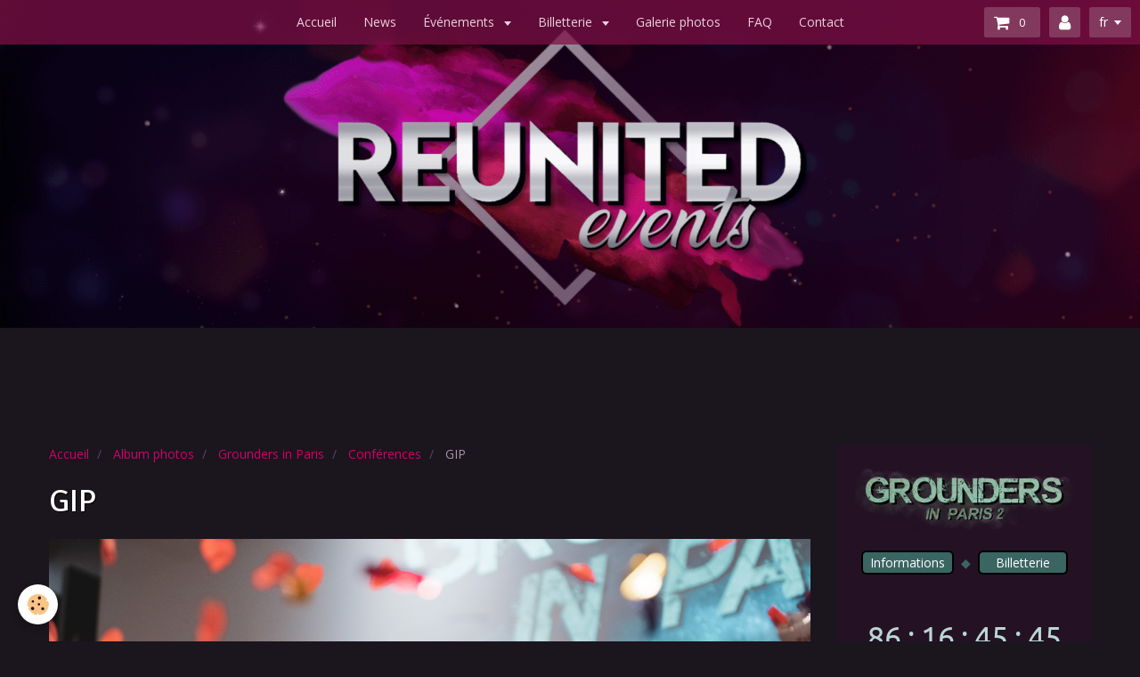

--- FILE ---
content_type: text/html; charset=UTF-8
request_url: https://www.reunitedevents.fr/album-photos/grounders-in-paris/conferences/lpe-4101.html
body_size: 51245
content:
<!DOCTYPE html>
<html lang="fr">
    <head>
        <title>GIP</title>
        <!-- smart / lounge -->
<meta http-equiv="Content-Type" content="text/html; charset=utf-8">
<!--[if IE]>
<meta http-equiv="X-UA-Compatible" content="IE=edge">
<![endif]-->
<meta name="viewport" content="width=device-width, initial-scale=1, maximum-scale=1.0, user-scalable=no">
<meta name="msapplication-tap-highlight" content="no">
  <link href="//www.reunitedevents.fr/fr/themes/designlines/64c851c74e015c871bc3598a.css?v=5368d7c8343525c119937f04f9bad367" rel="stylesheet">
  <link rel="image_src" href="https://www.reunitedevents.fr/medias/album/lpe-4101.png" />
  <meta property="og:image" content="https://www.reunitedevents.fr/medias/album/lpe-4101.png" />
  <link href="//www.reunitedevents.fr/fr/themes/designlines/61a2dbb91eb55a018cf346df.css?v=54c94e0237966ea359cbe2d0e5043cbf" rel="stylesheet">
  <link rel="canonical" href="https://www.reunitedevents.fr/album-photos/grounders-in-paris/conferences/lpe-4101.html">
<meta name="google-site-verification" content="eO4Ve9TU6HXZflfDwRnj5efxtTGxPH9XDCjonwUG-dM">
<meta name="generator" content="e-monsite (e-monsite.com)">

<link rel="icon" href="https://www.reunitedevents.fr/medias/site/favicon/favicon-reunited-events-.png">

<link rel="apple-touch-icon" sizes="114x114" href="https://www.reunitedevents.fr/medias/site/mobilefavicon/logo-reunited-events--1.png?fx=c_114_114" />
<link rel="apple-touch-icon" sizes="72x72" href="https://www.reunitedevents.fr/medias/site/mobilefavicon/logo-reunited-events--1.png?fx=c_72_72" />
<link rel="apple-touch-icon" href="https://www.reunitedevents.fr/medias/site/mobilefavicon/logo-reunited-events--1.png?fx=c_57_57" />
<link rel="apple-touch-icon-precomposed" href="https://www.reunitedevents.fr/medias/site/mobilefavicon/logo-reunited-events--1.png?fx=c_57_57" />

<link href="https://fonts.googleapis.com/css?family=Open%20Sans:300,400,700%7CRoboto:300,400,700%7CLato:300,400,700%7CCourgette:300,400,700%7CPoppins:300,400,700&amp;display=swap" rel="stylesheet">




        <meta name="theme-color" content="rgba(124,  16,  69, 0.74)">
        <meta name="msapplication-navbutton-color" content="rgba(124,  16,  69, 0.74)">
        <meta name="apple-mobile-web-app-capable" content="yes">
        <meta name="apple-mobile-web-app-status-bar-style" content="black-translucent">

                
                
                                    
                                     
                                                                                        
            <link href="https://fonts.googleapis.com/css?family=Signika:300,400,700%7CRaleway:300,400,700&display=swap" rel="stylesheet">
        
        <link href="https://maxcdn.bootstrapcdn.com/font-awesome/4.7.0/css/font-awesome.min.css" rel="stylesheet">

        <link href="//www.reunitedevents.fr/themes/combined.css?v=6_1646067808_268" rel="stylesheet">

        <!-- EMS FRAMEWORK -->
        <script src="//www.reunitedevents.fr/medias/static/themes/ems_framework/js/jquery.min.js"></script>
        <!-- HTML5 shim and Respond.js for IE8 support of HTML5 elements and media queries -->
        <!--[if lt IE 9]>
        <script src="//www.reunitedevents.fr/medias/static/themes/ems_framework/js/html5shiv.min.js"></script>
        <script src="//www.reunitedevents.fr/medias/static/themes/ems_framework/js/respond.min.js"></script>
        <![endif]-->
        <script src="//www.reunitedevents.fr/medias/static/themes/ems_framework/js/ems-framework.min.js?v=2083"></script>
        <script src="https://www.reunitedevents.fr/themes/content.js?v=6_1646067808_268&lang=fr"></script>

            <script src="//www.reunitedevents.fr/medias/static/js/rgpd-cookies/jquery.rgpd-cookies.js?v=2083"></script>
    <script>
                                    $(document).ready(function() {
            $.RGPDCookies({
                theme: 'ems_framework',
                site: 'www.reunitedevents.fr',
                privacy_policy_link: '/about/privacypolicy/',
                cookies: [{"id":null,"favicon_url":"https:\/\/ssl.gstatic.com\/analytics\/20210414-01\/app\/static\/analytics_standard_icon.png","enabled":true,"model":"google_analytics","title":"Google Analytics","short_description":"Permet d'analyser les statistiques de consultation de notre site","long_description":"Indispensable pour piloter notre site internet, il permet de mesurer des indicateurs comme l\u2019affluence, les produits les plus consult\u00e9s, ou encore la r\u00e9partition g\u00e9ographique des visiteurs.","privacy_policy_url":"https:\/\/support.google.com\/analytics\/answer\/6004245?hl=fr","slug":"google-analytics"},{"id":null,"favicon_url":"","enabled":true,"model":"addthis","title":"AddThis","short_description":"Partage social","long_description":"Nous utilisons cet outil afin de vous proposer des liens de partage vers des plateformes tiers comme Twitter, Facebook, etc.","privacy_policy_url":"https:\/\/www.oracle.com\/legal\/privacy\/addthis-privacy-policy.html","slug":"addthis"}],
                modal_title: 'Gestion\u0020des\u0020cookies',
                modal_description: 'd\u00E9pose\u0020des\u0020cookies\u0020pour\u0020am\u00E9liorer\u0020votre\u0020exp\u00E9rience\u0020de\u0020navigation,\nmesurer\u0020l\u0027audience\u0020du\u0020site\u0020internet,\u0020afficher\u0020des\u0020publicit\u00E9s\u0020personnalis\u00E9es,\nr\u00E9aliser\u0020des\u0020campagnes\u0020cibl\u00E9es\u0020et\u0020personnaliser\u0020l\u0027interface\u0020du\u0020site.',
                privacy_policy_label: 'Consulter\u0020la\u0020politique\u0020de\u0020confidentialit\u00E9',
                check_all_label: 'Tout\u0020cocher',
                refuse_button: 'Refuser',
                settings_button: 'Param\u00E9trer',
                accept_button: 'Accepter',
                callback: function() {
                    // website google analytics case (with gtag), consent "on the fly"
                    if ('gtag' in window && typeof window.gtag === 'function') {
                        if (window.jsCookie.get('rgpd-cookie-google-analytics') === undefined
                            || window.jsCookie.get('rgpd-cookie-google-analytics') === '0') {
                            gtag('consent', 'update', {
                                'ad_storage': 'denied',
                                'analytics_storage': 'denied'
                            });
                        } else {
                            gtag('consent', 'update', {
                                'ad_storage': 'granted',
                                'analytics_storage': 'granted'
                            });
                        }
                    }
                }
            });
        });
    </script>

        <script async src="https://www.googletagmanager.com/gtag/js?id=G-4VN4372P6E"></script>
<script>
    window.dataLayer = window.dataLayer || [];
    function gtag(){dataLayer.push(arguments);}
    
    gtag('consent', 'default', {
        'ad_storage': 'denied',
        'analytics_storage': 'denied'
    });
    
    gtag('js', new Date());
    gtag('config', 'G-4VN4372P6E');
</script>

                <script type="application/ld+json">
    {
        "@context" : "https://schema.org/",
        "@type" : "WebSite",
        "name" : "Reunited Events",
        "url" : "https://www.reunitedevents.fr/"
    }
</script>
            </head>
    <body id="album-photos_run_grounders-in-paris_conferences_lpe-4101" class="default menu-fixed">
        

        
        <!-- NAV -->
        <nav class="navbar navbar-top navbar-fixed-top in-header">
            <div class="container">
                <div class="navbar-header hidden-desktop">
                                        <button data-toggle="collapse" data-target="#navbar" data-orientation="horizontal" class="btn btn-link navbar-toggle">
                		<i class="fa fa-bars"></i>
					</button>
                                                            <a class="brand" href="https://www.reunitedevents.fr/">
                                                                        <span class="hidden-desktop">Reunited Events</span>
                                            </a>
                                    </div>
                                <div id="navbar" class="collapse">
                        <ul class="nav navbar-nav">
                    <li>
                <a href="https://www.reunitedevents.fr/">
                                        Accueil
                </a>
                            </li>
                    <li>
                <a href="https://www.reunitedevents.fr/news/annonces/">
                                        News
                </a>
                            </li>
                    <li class="subnav">
                <a href="https://www.reunitedevents.fr/pages/evenements/" class="subnav-toggle" data-toggle="subnav">
                                        Événements
                </a>
                                    <ul class="nav subnav-menu">
                                                    <li class="subnav">
                                <a href="https://www.reunitedevents.fr/pages/evenements/grounders-2026/" class="subnav-toggle" data-toggle="subnav">
                                    Grounders in Paris 2
                                </a>
                                                                    <ul class="nav subnav-menu">
                                                                                    <li>
                                                <a href="https://www.reunitedevents.fr/pages/evenements/grounders-2026/invites.html">Les invités</a>
                                            </li>
                                                                                    <li>
                                                <a href="https://www.reunitedevents.fr/pages/evenements/grounders-2026/pass.html">Les pass</a>
                                            </li>
                                                                                    <li>
                                                <a href="https://www.reunitedevents.fr/pages/evenements/grounders-2026/extras.html">Les extras</a>
                                            </li>
                                                                                    <li>
                                                <a href="https://www.reunitedevents.fr/pages/evenements/grounders-2026/lieu.html">Le lieu</a>
                                            </li>
                                                                                    <li>
                                                <a href="https://www.reunitedevents.fr/pages/evenements/grounders-2026/grounders-party.html">Grounders Party</a>
                                            </li>
                                                                                    <li>
                                                <a href="https://www.reunitedevents.fr/pages/evenements/grounders-2026/partenaires.html">Les partenaires</a>
                                            </li>
                                                                            </ul>
                                                            </li>
                                                    <li class="subnav">
                                <a href="https://www.reunitedevents.fr/pages/evenements/wip4/" class="subnav-toggle" data-toggle="subnav">
                                    Wolfies in Paris 4
                                </a>
                                                                    <ul class="nav subnav-menu">
                                                                                    <li>
                                                <a href="https://www.reunitedevents.fr/pages/evenements/wip4/invites.html">Les invités</a>
                                            </li>
                                                                                    <li>
                                                <a href="https://www.reunitedevents.fr/pages/evenements/wip4/pass.html">Les pass</a>
                                            </li>
                                                                                    <li>
                                                <a href="https://www.reunitedevents.fr/pages/evenements/wip4/extras.html">Les extras</a>
                                            </li>
                                                                                    <li>
                                                <a href="https://www.reunitedevents.fr/pages/evenements/wip4/lieu.html">Le lieu</a>
                                            </li>
                                                                                    <li>
                                                <a href="https://www.reunitedevents.fr/pages/evenements/wip4/wolfies-party.html">Wolfies Party</a>
                                            </li>
                                                                                    <li>
                                                <a href="https://www.reunitedevents.fr/pages/evenements/wip4/partenaires.html">Nos partenaires</a>
                                            </li>
                                                                            </ul>
                                                            </li>
                                                    <li class="subnav">
                                <a href="https://www.reunitedevents.fr/pages/evenements/evenements-passes/" class="subnav-toggle" data-toggle="subnav">
                                    Événements passés
                                </a>
                                                                    <ul class="nav subnav-menu">
                                                                                    <li>
                                                <a href="https://www.reunitedevents.fr/pages/evenements/evenements-passes/wit-2022/">WIT 2022</a>
                                            </li>
                                                                                    <li>
                                                <a href="https://www.reunitedevents.fr/pages/evenements/evenements-passes/gip-2023/">GIP 2023</a>
                                            </li>
                                                                                    <li>
                                                <a href="https://www.reunitedevents.fr/pages/evenements/evenements-passes/wip-2023/">WIP 2023</a>
                                            </li>
                                                                                    <li>
                                                <a href="https://www.reunitedevents.fr/pages/evenements/evenements-passes/wmg-2025/">WMG 2025</a>
                                            </li>
                                                                                    <li>
                                                <a href="https://www.reunitedevents.fr/pages/evenements/evenements-passes/wip-2025/">WIP 2025</a>
                                            </li>
                                                                            </ul>
                                                            </li>
                                            </ul>
                            </li>
                    <li class="subnav">
                <a href="https://www.reunitedevents.fr/billetterie/" class="subnav-toggle" data-toggle="subnav">
                                        Billetterie
                </a>
                                    <ul class="nav subnav-menu">
                                                    <li class="subnav">
                                <a href="https://www.reunitedevents.fr/billetterie/gip2/" class="subnav-toggle" data-toggle="subnav">
                                    Grounders in Paris 2
                                </a>
                                                                    <ul class="nav subnav-menu">
                                                                                    <li>
                                                <a href="https://www.reunitedevents.fr/billetterie/gip2/pass/">Pass</a>
                                            </li>
                                                                                    <li>
                                                <a href="https://www.reunitedevents.fr/billetterie/gip2/extras/">Extras</a>
                                            </li>
                                                                            </ul>
                                                            </li>
                                                    <li>
                                <a href="https://www.reunitedevents.fr/billetterie/wip4/">
                                    Wolfies in Paris 4
                                </a>
                                                            </li>
                                                    <li>
                                <a href="https://www.reunitedevents.fr/billetterie/digital/">
                                    Photos numériques
                                </a>
                                                            </li>
                                                    <li>
                                <a href="https://www.reunitedevents.fr/billetterie/cartes-cadeaux/">
                                    Cartes Cadeaux
                                </a>
                                                            </li>
                                                    <li>
                                <a href="https://www.reunitedevents.fr/billetterie/autographes-courrier/">
                                    Autographes courrier
                                </a>
                                                            </li>
                                            </ul>
                            </li>
                    <li>
                <a href="https://www.reunitedevents.fr/album-photos/">
                                        Galerie photos
                </a>
                            </li>
                    <li>
                <a href="https://www.reunitedevents.fr/pages/faq/">
                                        FAQ
                </a>
                            </li>
                    <li>
                <a href="https://www.reunitedevents.fr/pages/contact.html">
                                        Contact
                </a>
                            </li>
            </ul>

                </div>
                
                                <div class="navbar-buttons">
                                        <div class="navbar-cart" data-id="widget_cart">
                        <div class="widget-content" data-role="widget-content">
                            <a href="https://www.reunitedevents.fr/billetterie/do/cart/" class="btn btn-primary">
                                <i class="fa fa-shopping-cart fa-lg"></i>
                                <span class="badge badge-primary" data-role="cart-count"></span>
                            </a>
                        </div>
                    </div>
                    <a class="btn btn-primary" href="https://www.reunitedevents.fr/billetterie/do/account">
                        <i class="fa fa-user fa-lg"></i>
                    </a>
                                                                                <div class="dropdown navbar-langs">
                        <button class="btn btn-primary" data-toggle="dropdown" type="button">fr</button>
                        <ul class="dropdown-menu">
                                                                                            <li>
                                                                        <a href="//www.reunitedevents.fr/en/i18n/item/album/64cae6b4eca85c871bc3b8f6">en</a>
                                                                    </li>
                                                                                                                                                </ul>
                    </div>
                                    </div>
                            </div>
        </nav>
                <!-- HEADER -->
        <header id="header" class="visible-desktop">
                        &nbsp;
                    </header>
        <!-- //HEADER -->
        
        <!-- WRAPPER -->
                                                                <div id="wrapper" class="container">
            <!-- MAIN -->
            <div id="main">
                                       <ol class="breadcrumb">
                  <li>
            <a href="https://www.reunitedevents.fr/">Accueil</a>
        </li>
                        <li>
            <a href="https://www.reunitedevents.fr/album-photos/">Album photos</a>
        </li>
                        <li>
            <a href="https://www.reunitedevents.fr/album-photos/grounders-in-paris/">Grounders in Paris</a>
        </li>
                        <li>
            <a href="https://www.reunitedevents.fr/album-photos/grounders-in-paris/conferences/">Conférences</a>
        </li>
                        <li class="active">
            GIP
         </li>
            </ol>
                                
                                                                    
                                <div class="view view-album" id="view-item" data-category="conferences" data-id-album="64cae6b4eca85c871bc3b8f6">
    <h1 class="view-title">GIP</h1>
    
    

    <p class="text-center">
        <img src="https://www.reunitedevents.fr/medias/album/lpe-4101.png" alt="GIP">
    </p>

    <ul class="category-navigation">
        <li>
                            <a href="https://www.reunitedevents.fr/album-photos/grounders-in-paris/conferences/lpe-4088.html" class="btn btn-default">
                    <i class="fa fa-angle-left fa-lg"></i>
                    <img src="https://www.reunitedevents.fr/medias/album/lpe-4088.png?fx=c_80_80" width="80" alt="">
                </a>
                    </li>

        <li>
            <a href="https://www.reunitedevents.fr/album-photos/grounders-in-paris/conferences/" class="btn btn-small btn-default">Retour</a>
        </li>

        <li>
                            <a href="https://www.reunitedevents.fr/album-photos/grounders-in-paris/conferences/lpe-4140.html" class="btn btn-default">
                    <img src="https://www.reunitedevents.fr/medias/album/lpe-4140.png?fx=c_80_80" width="80" alt="">
                    <i class="fa fa-angle-right fa-lg"></i>
                </a>
                    </li>
    </ul>

    

</div>

            </div>
            <!-- //MAIN -->

                        <!-- SIDEBAR -->
            <div id="sidebar">
                <div id="sidebar-wrapper">
                    
                                                                                                                                                                                                        <div class="widget" data-id="widget_visualtext">
                                                                                                            <div id="widget1" class="widget-content" data-role="widget-content">
                                        <p><img alt="Grounders in paris The 100 convention" class="img-center" height="85" src="https://www.reunitedevents.fr/medias/images/logo-grounders-in-paris-the-100-convention-gip.png" width="300" /></p>

<p style="text-align: center;"><a href="https://www.reunitedevents.fr/pages/evenements/grounders-2026/" target="_blank"><input onmouseout="this.style.backgroundColor='#3a6563';this.style.color='#ffffff';this.style.borderColor='#000000'" onmouseover="this.style.backgroundColor='#9e5780';this.style.color='#ffffff';this.style.borderColor='#d5d5d5'" style="padding-left:8px;padding-top:2px;padding-right:8px;padding-bottom:2px;margin-left:4px;margin-top:4px;margin-right:4px;margin-bottom:4px;background-color:#3a6563;color:#ffffff;border-left-width:2px;border-top-width:2px;border-right-width:2px;border-bottom-width:2px;border-color:#000000;border-radius:6px;cursor:pointer" type="button" value="Informations" /></a>&nbsp;<span style="color:#3a6563;">◆</span>&nbsp;<a href="https://www.reunitedevents.fr/billetterie/gip2/" target="_blank"><input onmouseout="this.style.backgroundColor='#3a6563';this.style.color='#ffffff';this.style.borderColor='#000000'" onmouseover="this.style.backgroundColor='#9e5780';this.style.color='#ffffff';this.style.borderColor='#d5d5d5'" style="padding-left:18px;padding-top:2px;padding-right:18px;padding-bottom:2px;margin-left:4px;margin-top:4px;margin-right:4px;margin-bottom:4px;background-color:#3a6563;color:#ffffff;border-left-width:2px;border-top-width:2px;border-right-width:2px;border-bottom-width:2px;border-color:#000000;border-radius:6px;cursor:pointer" type="button" value="Billetterie" /> </a></p>

                                    </div>
                                                                    </div>
                                                                                                                                                                                                                                                                                                                                                                <div class="widget" data-id="widget_htmltext">
                                                                                                            <div id="widget2" class="widget-content" data-role="widget-content">
                                        <script>(function(d, s, id) { var js, pjs = d.getElementsByTagName(s)[0]; if (d.getElementById(id)) return; js = d.createElement(s); js.id = id; js.src = "//www.tickcounter.com/static/js/loader.js"; pjs.parentNode.insertBefore(js, pjs); }(document, "script", "tickcounter-sdk"));</script><a data-type="countdown" data-id="6903772" class="tickcounter" style="display:block; left:0; width:100%; height:0; position:relative; padding-bottom:25%; margin:0 auto;" title="GIP" href="//www.tickcounter.com/">GIP</a>
                                    </div>
                                                                    </div>
                                                                                                                                                                                                                                                                                                    <div class="widget" data-id="widget_visualtext">
                                                                                                            <div id="widget3" class="widget-content" data-role="widget-content">
                                        <p style="text-align: center;"><span style="color:#cc6699;">________________________________</span></p>

                                    </div>
                                                                    </div>
                                                                                                                                                                                                                                                                                                    <div class="widget" data-id="widget_visualtext">
                                                                                                            <div id="widget4" class="widget-content" data-role="widget-content">
                                        <p><img alt="Wolfies in Paris 4 - Teen Wolf convention" class="img-center" height="104" src="https://www.reunitedevents.fr/medias/images/logo-wip4-1-2026-300-teen-wolf-convention-paris.png" width="300" /></p>

<p style="text-align: center;"><a href="https://www.reunitedevents.fr/pages/evenements/wip4/" target="_blank"><input onmouseout="this.style.backgroundColor='#4c325d';this.style.color='#ffffff';this.style.borderColor='#000000'" onmouseover="this.style.backgroundColor='#9e5780';this.style.color='#ffffff';this.style.borderColor='#d5d5d5'" style="padding-left:8px;padding-top:2px;padding-right:8px;padding-bottom:2px;margin-left:4px;margin-top:4px;margin-right:4px;margin-bottom:4px;background-color:#4c325d;color:#ffffff;border-left-width:2px;border-top-width:2px;border-right-width:2px;border-bottom-width:2px;border-color:#000000;border-radius:6px;cursor:pointer" type="button" value="Informations" /></a>&nbsp;◆&nbsp;<a href="https://www.reunitedevents.fr/billetterie/wip4/" target="_blank"><input onmouseout="this.style.backgroundColor='#4c325d';this.style.color='#ffffff';this.style.borderColor='#000000'" onmouseover="this.style.backgroundColor='#9e5780';this.style.color='#ffffff';this.style.borderColor='#d5d5d5'" style="padding-left:18px;padding-top:2px;padding-right:18px;padding-bottom:2px;margin-left:4px;margin-top:4px;margin-right:4px;margin-bottom:4px;background-color:#4c325d;color:#ffffff;border-left-width:2px;border-top-width:2px;border-right-width:2px;border-bottom-width:2px;border-color:#000000;border-radius:6px;cursor:pointer" type="button" value="Billetterie" /> </a></p>

                                    </div>
                                                                    </div>
                                                                                                                                                                                                                                                                                                    <div class="widget" data-id="widget_htmltext">
                                                                                                            <div id="widget5" class="widget-content" data-role="widget-content">
                                        <script>(function(d, s, id) { var js, pjs = d.getElementsByTagName(s)[0]; if (d.getElementById(id)) return; js = d.createElement(s); js.id = id; js.src = "//www.tickcounter.com/static/js/loader.js"; pjs.parentNode.insertBefore(js, pjs); }(document, "script", "tickcounter-sdk"));</script><a data-type="countdown" data-id="8748198" class="tickcounter" style="display:block; left:0; width:100%; height:0; position:relative; padding-bottom:25%; margin:0 auto;" title="Wolfies in Paris 4" href="//www.tickcounter.com/">Wolfies in Paris 4</a>
                                    </div>
                                                                    </div>
                                                                                                                                                                                                                                                                                                    <div class="widget" data-id="widget_visualtext">
                                                                                                            <div id="widget6" class="widget-content" data-role="widget-content">
                                        <p style="text-align: center;">________________________________</p>

                                    </div>
                                                                    </div>
                                                                                                                                                                                                                                                                                                    <div class="widget" data-id="widget_member">
                                    
<div class="widget-title">
    
        <span>
            Espace membre
        </span>  

        
</div>

                                                                        <div id="widget7" class="widget-content" data-role="widget-content">
                                            <form method="post" action="https://www.reunitedevents.fr/members/connect">
        <div class="control-group control-type-text has-required">
            <span class="as-label hide">Login</span>
            <div class="controls">
                <input type="text" name="username" value="" placeholder="Login">
            </div>
        </div>

        <div class="control-group control-type-password has-required">
            <span class="as-label hide">Mot de passe</span>
            <div class="controls">
                <input type="password" name="passwd" value="" placeholder="Mot de passe">
            </div>
        </div>

        <div class="control-group control-type-checkbox">
            <div class="controls">
                <label for="rememberme" class="checkbox">
                    <input type="checkbox" name="rememberme" value="1" id="rememberme">
                    Rester connecté
                </label>
            </div>
        </div>

        <div class="control-group">
            <div class="controls">
                <small>
                                            <a href="https://www.reunitedevents.fr/members/subscribe">Créer un compte</a> |
                                        <a href="https://www.reunitedevents.fr/members/passwordlost">Mot de passe perdu ?</a>
                </small>
            </div>
        </div>

        <div class="control-group form-actions">
            <div class="controls">
                <button type="submit" name="s" class="btn btn-primary">Valider</button>
                <p hidden><a class="login-button btn btn-primary login-with-google-button" href="/members/login/google"><i class="fa fa-google btn-icon"></i> Se connecter avec Google</a></p>
            </div>
        </div>
    </form>

                                    </div>
                                                                    </div>
                                                                                                                                                                                                                                                                                                    <div class="widget" data-id="widget_visualtext">
                                                                                                            <div id="widget8" class="widget-content" data-role="widget-content">
                                        <p style="text-align: center;">________________________________</p>

                                    </div>
                                                                    </div>
                                                                                                                                                                                                                                                                                                    <div class="widget" data-id="widget_button">
                                                                                                            <div id="widget9" class="widget-content" data-role="widget-content">
                                        

<p class="text-center">
    <a href="https://www.reunitedevents.fr/pages/decharge-parentale.html" class="btn  btn-primary ">Décharge parentale</a>
</p>

                                    </div>
                                                                    </div>
                                                                                                                                                                                                                                                                                                    <div class="widget" data-id="widget_button">
                                                                                                            <div id="widget10" class="widget-content" data-role="widget-content">
                                        

<p class="text-center">
    <a href="https://www.reunitedevents.fr/pages/facilites-paiement.html" class="btn  btn-primary ">Facilités de paiement</a>
</p>

                                    </div>
                                                                    </div>
                                                                                                                                                                                                                                                                                                    <div class="widget" data-id="widget_button">
                                                                                                            <div id="widget11" class="widget-content" data-role="widget-content">
                                        

<p class="text-center">
    <a href="https://www.reunitedevents.fr/pages/fidelite.html" class="btn  btn-primary ">Programme Fidélité</a>
</p>

                                    </div>
                                                                    </div>
                                                                                                                                                                                                                                                                                                    <div class="widget" data-id="widget_newsletter">
                                    
<div class="widget-title">
    
        <span>
            Recevoir notre newsletter:
        </span>  

        
</div>

                                                                        <div id="widget12" class="widget-content" data-role="widget-content">
                                        <form action="https://www.reunitedevents.fr/newsletters/subscribe" method="post">
    <div class="control-group control-type-email has-required">
        <span class="as-label hide">E-mail</span>
        <div class="input-group">
        	<div class="input-group-addon">
				<i class="fa fa-envelope-o"></i>
			</div>
            <input id="email" type="email" name="email" value="" placeholder="E-mail">
            <div class="input-group-btn">
                <button type="submit" class="btn btn-primary">OK</button>
            </div>
        </div>
    </div>
</form>
                                    </div>
                                                                    </div>
                                                                                                                                                                                                                                                                                                    <div class="widget" data-id="widget_image">
                                                                                                        </div>
                                                                                                                                                    </div>
            </div>
            <!-- //SIDEBAR -->
                    </div>
        <!-- //WRAPPER -->

                <!-- FOOTER -->
        <footer id="footer">
            <div id="footer-wrapper">
                <div class="container">
                                        <!-- CUSTOMIZE AREA -->
                    <div id="bottom-site">
                                                    <div id="rows-61a2dbb91eb55a018cf346df" class="rows" data-total-pages="1" data-current-page="1">
                                                            
                
                        
                        
                                
                                <div class="row-container rd-1 page_1">
            	<div class="row-content">
        			                        			    <div class="row" data-role="line">

                    
                                                
                                                                        
                                                
                                                
						                                                                                    
                                        				<div data-role="cell" class="column" style="width:43.740978348036%">
            					<div id="cell-61a2dc24de295a018cf33114" class="column-content">            							<div class="row">
<div class="column column4" style="text-align: center;"><span style="font-size:16px;"><a href="https://www.reunitedevents.fr/news/">News</a><br />
<a href="https://www.reunitedevents.fr/pages/evenements/">Nos &eacute;v&eacute;nements</a><br />
<a href="https://www.reunitedevents.fr/billetterie/">Billetterie</a><br />
<a href="https://www.reunitedevents.fr/pages/faq/">Foire aux questions</a><br />
<a href="https://www.reunitedevents.fr/pages/contact.html">Nous contacter</a><br />
<a href="https://www.reunitedevents.fr/pages/decharge-parentale.html">D&eacute;charge parentale</a><br />
<a href="https://www.reunitedevents.fr/pages/facilites-paiement.html">Facilit&eacute;s paiement</a><br />
<a href="https://www.reunitedevents.fr/pages/fidelite.html">Programme&nbsp;fid&eacute;lit&eacute;</a><br />
<a href="https://www.reunitedevents.fr/pages/cartes-cadeaux.html">Cartes cadeaux</a></span></div>
</div>

            						            					</div>
            				</div>
																		
                                                
                                                                        
                                                
                                                
						                                                                                                                                                
                                        				<div data-role="cell" class="column empty-column" style="width:16.363271852446%">
            					<div id="cell-630e9beac5776ddcd2dcd6a9" class="column-content">            							&nbsp;
            						            					</div>
            				</div>
																		
                                                
                                                                        
                                                
                                                
						                                                                                    
                                        				<div data-role="cell" class="column" style="width:19.947874899759%">
            					<div id="cell-630e9beac5796ddcd2dcba33" class="column-content">            							<p style="text-align: center;"><span><br />
Grounders in Paris 2:&nbsp;</span><br />
<a href="https://www.reunitedevents.fr/pages/evenements/grounders-2026/invites.html">Les invit&eacute;s</a><br />
<a href="https://www.reunitedevents.fr/pages/evenements/grounders-2026/pass.html">Les pass</a><br />
<a href="https://www.reunitedevents.fr/pages/evenements/grounders-2026/extras.html">Les extras</a><br />
<a href="https://www.reunitedevents.fr/pages/evenements/grounders-2026/lieu.html">Le lieu</a><br />
<a href="https://www.reunitedevents.fr/pages/evenements/grounders-2026/grounders-party.html">Grounders Party</a><br />
<a href="https://www.reunitedevents.fr/billetterie/gip2/">La billetterie</a><br />
<a href="https://www.reunitedevents.fr/pages/evenements/grounders-2026/partenaires.html">Partenaires</a></p>

            						            					</div>
            				</div>
																		
                                                
                                                                        
                                                
                                                
						                                                                                    
                                        				<div data-role="cell" class="column" style="width:19.947874899759%">
            					<div id="cell-630e9beac5786ddcd2dce4ec" class="column-content">            							<p style="text-align: center;"><span><br />
Wolfies in Paris 4:&nbsp;</span><br />
<a href="https://www.reunitedevents.fr/pages/evenements/wip4/invites.html">Les invit&eacute;s</a><br />
<a href="https://www.reunitedevents.fr/pages/evenements/wip4/pass.html">Les pass</a><br />
<a href="https://www.reunitedevents.fr/pages/evenements/wip4/extras.html">Les extras</a><br />
<a href="https://www.reunitedevents.fr/pages/evenements/wip4/lieu.html">Le lieu</a><br />
<a href="https://www.reunitedevents.fr/pages/evenements/wip4/wolfies-party.html">Wolfies Party</a><br />
<a href="https://www.reunitedevents.fr/billetterie/wip4/">La billetterie</a><br />
<a href="https://www.reunitedevents.fr/pages/evenements/wip4/partenaires.html">Partenaires</a></p>

            						            					</div>
            				</div>
																		        			</div>
                            		</div>
                        	</div>
						                                                            
                
                        
                        
                                
                                <div class="row-container rd-2 page_1">
            	<div class="row-content">
        			                        			    <div class="row" data-role="line">

                    
                                                
                                                                        
                                                
                                                
						                                                                                    
                                        				<div data-role="cell" class="column" style="width:50%">
            					<div id="cell-631944ecf8956ddcd2dc98e8" class="column-content">            							<p style="text-align: center;"><br />
<br />
<a href="https://www.facebook.com/Reunitedeventsfr" title="Facebook"><img alt="Logo fb 82" src="/medias/images/logo-fb-82.png?fx=r_55_55" style="height: 36px; width: 36px;" /></a>&nbsp;<a href="https://twitter.com/Reunited_Events" title="Twitter"><img alt="Logo tw 82" src="/medias/images/logo-tw-82.png?fx=r_57_57" style="height: 36px; width: 36px;" /></a>&nbsp;<a href="https://www.instagram.com/reunited__events/" title="Instagram"><img alt="Logo in 83" src="/medias/images/logo-in-83.png?fx=r_55_55" style="height: 36px; width: 36px;" /></a>&nbsp;<a href="https://www.tiktok.com/@reunitedevents"><img alt="Logo tik 83" src="/medias/images/logo-tik-83.png?fx=r_60_60" style="height: 43px; width: 43px;" /></a>&nbsp;</p>

            						            					</div>
            				</div>
																		
                                                
                                                                        
                                                
                                                
						                                                                                    
                                        				<div data-role="cell" class="column" style="width:50%">
            					<div id="cell-631947036cba6ddcd2dcfa25" class="column-content">            							<p style="text-align: center;">Modes de paiement</p>

<p><img alt="Modes de paiement" class="img-center" height="104" src="/medias/images/modes-de-paiement-copie.png" width="300" /></p>

            						            					</div>
            				</div>
																		        			</div>
                            		</div>
                        	</div>
						                                                            
                
                        
                        
                                
                                <div class="row-container rd-3 page_1">
            	<div class="row-content">
        			                        			    <div class="row" data-role="line">

                    
                                                
                                                                        
                                                
                                                
						                                                                                    
                                        				<div data-role="cell" class="column" style="width:100%">
            					<div id="cell-61e9e8e86ac95a01c68de1c6" class="column-content">            							<p style="text-align: right;"><span style="color:#cc3399;"></span><a href="https://www.reunitedevents.fr/en/"><span style="color:#dddddd;"><br />
<u>ENGLISH VERSION</u></span></a><span style="color:#dddddd;">&nbsp;&nbsp;</span><span style="color:#cc3399;"></span><br />
&nbsp;</p>

<p style="text-align: center;"><span style="color:#cc3399;">Reunited Events<br />
&copy;&nbsp;Copyright 2026&nbsp; ●&nbsp; Tous droits r&eacute;serv&eacute;s</span><br />
&nbsp;</p>

            						            					</div>
            				</div>
																		        			</div>
                            		</div>
                        	</div>
						</div>

                                            </div>
                                                            <ul id="legal-mentions">
            <li><a href="https://www.reunitedevents.fr/about/legal/">Mentions légales</a></li>
        <li><a id="cookies" href="javascript:void(0)">Gestion des cookies</a></li>
    
                        <li><a href="https://www.reunitedevents.fr/about/cgu/">Conditions générales d'utilisation</a></li>
            
                        <li><a href="https://www.reunitedevents.fr/about/cgv/">Conditions générales de vente</a></li>
            
    
            <li><a href="https://www.reunitedevents.fr/about/privacypolicy/">Politique de confidentialité</a></li>
    </ul>
                                                        </div>
            </div>
        </footer>
        <!-- //FOOTER -->
        
        
        <script src="//www.reunitedevents.fr/medias/static/themes/ems_framework/js/jquery.mobile.custom.min.js"></script>
        <script src="//www.reunitedevents.fr/medias/static/themes/ems_framework/js/jquery.zoom.min.js"></script>
        <script src="https://www.reunitedevents.fr/themes/custom.js?v=6_1646067808_268"></script>
                    

 
    
						 	 




    </body>
</html>


--- FILE ---
content_type: text/css; charset=UTF-8
request_url: https://www.reunitedevents.fr/fr/themes/designlines/61a2dbb91eb55a018cf346df.css?v=54c94e0237966ea359cbe2d0e5043cbf
body_size: 5
content:
#rows-61a2dbb91eb55a018cf346df .row-container.rd-2{}